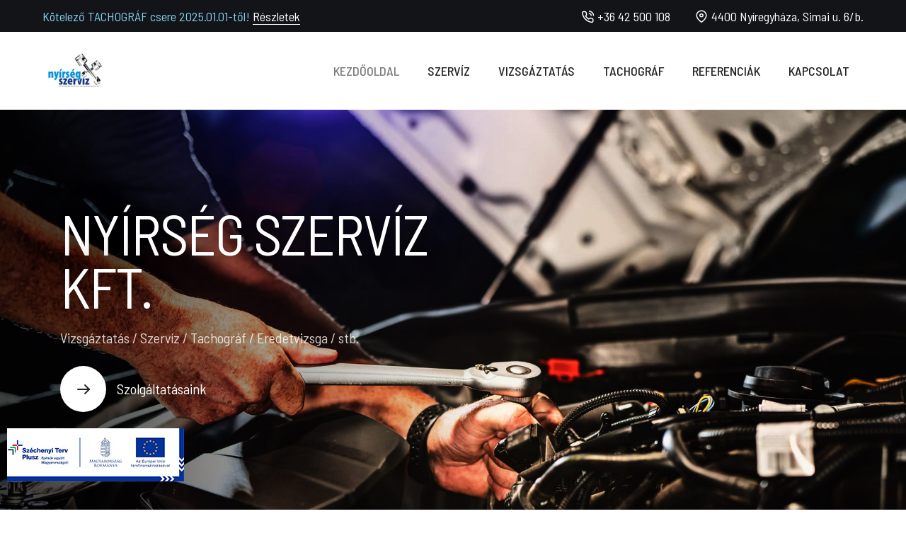

--- FILE ---
content_type: text/html
request_url: http://nyirsegszerviz.hu/index.html
body_size: 6796
content:
<!doctype html>
<html class="no-js" lang="en">
    <head>
        <title>Nyírség Szervíz Kft.</title>
        <meta charset="utf-8">
        <meta http-equiv="X-UA-Compatible" content="IE=edge" />
        <meta name="author" content="Nyírség Szervíz Kft.">
        <meta name="viewport" content="width=device-width,initial-scale=1.0" />
        <meta name="description" content="Nyírség Szervíz Kft.">
        <!-- favicon icon -->
        <link rel="shortcut icon" href="images/favicon.png">
        <link rel="apple-touch-icon" href="images/apple-touch-icon-57x57.png">
        <link rel="apple-touch-icon" sizes="72x72" href="images/apple-touch-icon-72x72.png">
        <link rel="apple-touch-icon" sizes="114x114" href="images/apple-touch-icon-114x114.png">
        <!-- google fonts preconnect -->
        <link rel="preconnect" href="https://fonts.googleapis.com" crossorigin>
        <link rel="preconnect" href="https://fonts.gstatic.com" crossorigin>
        <!-- style sheets and font icons  -->
        <link rel="stylesheet" href="css/vendors.min.css"/>
        <link rel="stylesheet" href="css/icon.min.css"/>
        <link rel="stylesheet" href="css/style.css"/>
        <link rel="stylesheet" href="css/responsive.css"/>
        <link rel="stylesheet" href="demos/accounting/accounting.css" />
    </head>
    <body data-mobile-nav-style="classic">
       
        <!-- start header --> 
        <header class="header-with-topbar">
            <!-- start header top bar -->
            <div class="header-top-bar top-bar-dark bg-extra-dark-slate-blue">
                <div class="container-fluid">
                    <div class="row h-45px xs-h-auto align-items-center m-0 xs-pt-5px xs-pb-5px">
                        <div class="col-lg-6 col-md-7 text-center text-md-start xs-px-0">
                            <div class="fs-18 text-red fw-500">Kötelező TACHOGRÁF csere 2025.01.01-től! <a href="tachograf.html" class="text-white text-decoration-line-bottom fw-600 fs-18">Részletek</a></div>
                        </div>
                        <div class="col-lg-6 col-md-5 text-end d-none d-md-flex">
                            <div class="widget fs-18 fw-500 me-35px lg-me-25px md-me-0 text-white"><i class="feather icon-feather-phone-call"></i>+36 42 500 108</div>
                            <div class="widget fs-18 fw-500 text-white d-none d-lg-inline-block"><i class="feather icon-feather-map-pin"></i>4400 Nyíregyháza, Simai u. 6/b.</div> 
                        </div>
                    </div>
                </div>
            </div>
            <!-- end header top bar -->
            <!-- start navigation -->
            <nav class="navbar navbar-expand-lg header-light bg-white responsive-sticky">
                <div class="container-fluid">
                    <div class="col-auto col-lg-2 me-lg-0 me-auto">
                        <a class="navbar-brand" href="index.html">
                            <img src="images/nyirseg-szerviz-logo.png" data-at2x="images/nyirseg-szerviz-logo.png" alt="" class="default-logo">
                            <img src="images/nyirseg-szerviz-logo.png" data-at2x="images/nyirseg-szerviz-logo.png" alt="" class="alt-logo">
                            <img src="images/nyirseg-szerviz-logo.png" data-at2x="images/nyirseg-szerviz-logo.png" alt="" class="mobile-logo"> 
                        </a>
                    </div>
                    <div class="col-auto menu-order position-static">
                        <button class="navbar-toggler float-start" type="button" data-bs-toggle="collapse" data-bs-target="#navbarNav" aria-controls="navbarNav" aria-label="Toggle navigation">
                            <span class="navbar-toggler-line"></span>
                            <span class="navbar-toggler-line"></span>
                            <span class="navbar-toggler-line"></span>
                            <span class="navbar-toggler-line"></span>
                        </button>
                        <div class="collapse navbar-collapse" id="navbarNav"> 
                            <ul class="navbar-nav fw-600 fs-21">
                                <li class="nav-item"><a href="index.html" class="nav-link fs-21">KEZDŐOLDAL</a></li> 
                                <li class="nav-item dropdown dropdown-with-icon-style02"><a href="#" class="nav-link fs-21">SZERVÍZ</a>
                                <i class="fa-solid fa-angle-down dropdown-toggle" id="navbarDropdownMenuLink" role="button" data-bs-toggle="dropdown" aria-expanded="false"></i>
                                    <ul class="dropdown-menu" aria-labelledby="navbarDropdownMenuLink"> 
                                        <li><a href="szerviz.html">Szervíz</a></li>
                                        <li><a href="dpf-reszecskeszuro-tisztitas.html">Részecskeszűrő tisztítás</a></li>
                                        <li><a href="szemelyauto-es-kamion-futomu-beallitas.html">Személyautó és kamion futómű beállítás</a></li>
                                        
                                    </ul>
                                </li>
                                <li class="nav-item dropdown dropdown-with-icon-style02"><a href="#" class="nav-link fs-21">VIZSGÁZTATÁS</a>
                                <i class="fa-solid fa-angle-down dropdown-toggle" id="navbarDropdownMenuLink" role="button" data-bs-toggle="dropdown" aria-expanded="false"></i>
                                    <ul class="dropdown-menu" aria-labelledby="navbarDropdownMenuLink"> 
                                        <li><a href="muszaki-vizsgaztatas.html">Műszaki vizsgáztatás</a></li>
                                        <li><a href="eredetvizsga.html">Eredetvizsga</a></li>
                                        
                                    </ul>
                                </li>
                                </li>
                                <li class="nav-item"><a href="tachograf.html" class="nav-link fs-21">TACHOGRÁF</a></li>
                                
                                <li class="nav-item"><a href="referenciak.html" class="nav-link fs-21">REFERENCIÁK</a></li>
                                <li class="nav-item"><a href="kapcsolat.html" class="nav-link fs-21">KAPCSOLAT</a></li>
                                
                            </ul>
                        </div>
                    </div>
                    
                </div>
            </nav>
            <!-- end navigation -->
        </header>
        <!-- end header --> 
        <!-- start banner -->
        <section class="top-space-margin p-0 full-screen md-h-600px sm-h-500px section-dark" data-parallax-background-ratio="0.8" style="background-image: url('images/nyirseg-szerviz-slider2.jpg')">  
            <div class="container h-100">
                <div class="row align-items-center h-100">
                    <div class="col-xl-7 col-md-9 col-sm-9 position-relative text-white" data-anime='{ "el": "childs", "opacity": [0, 1], "translateY": [30, 0], "staggervalue": 200, "easing": "easeInOutSine" }'>  
                        <div class="fs-80 lh-75 sm-fs-65 fw-600 mb-20px text-shadow-large ls-minus-2px">NYÍRSÉG SZERVÍZ KFT.</div> 
                        <div>
                            <span class="opacity-8 fs-20 w-70 md-w-85 mb-25px fw-300 d-inline-block">Vizsgáztatás / Szervíz / Tachográf / Eredetvizsga / stb.</span> 
                        </div>
                        <div class="icon-with-text-style-08">
                            <div class="feature-box feature-box-left-icon-middle">
                                <div class="feature-box-icon feature-box-icon-rounded w-65px h-65px rounded-circle bg-white me-15px rounded-box">
                                    <i class="feather icon-feather-arrow-right text-dark-gray icon-extra-medium"></i>
                                </div>
                                <div class="feature-box-content">
                                    <a href="#szolgaltatasok" class="d-inline-block fs-20 alt-font text-white text-shadow-double-large">Szolgáltatásaink</a>
                                </div>
                            </div> 
                        </div>
                    </div>
                </div> 
            </div>
        </section> 
        <!-- end banner -->  
        
         <!-- start section -->
        <section id="szolgaltatasok" class="bg-white">
            <div class="container overlap-gap-section">
                <div class="row justify-content-center align-items-center mb-6" data-anime='{ "el": "childs", "translateY": [30, 1], "opacity": [0,1], "duration": 600, "delay": 0, "staggervalue":200, "easing": "easeOutQuad" }'>
                    <div class="col-auto pe-25px border-2 border-end border-color-red sm-border-end-0 sm-pe-15px">
                        <span class="text-uppercase text-dark-gray fw-600 ls-1px">Nyírség Szervíz Kft.</span>
                    </div>
                    <div class="col-12 col-md-auto ps-25px sm-ps-15px text-center">
                        <h3 class="fw-600 text-dark-gray ls-minus-1px mb-0">Szolgáltatásaink</h3>
                    </div>
                </div>
                <div class="row row-cols-1 row-cols-lg-3 row-cols-md-2 transition-inner-all justify-content-center" data-anime='{ "el": "childs", "translateY": [20, 0], "opacity": [0,1], "duration": 600, "delay": 300, "staggervalue": 300, "easing": "easeOutQuad" }'>
                    <!-- start fancy text box item -->
                    <div class="col mb-20px">
                        <div class="services-box-style-01 hover-box">
                            <div class="position-relative box-image border-radius-6px overflow-hidden">
                                <a href="muszaki-vizsgaztatas.html">
                                    <img src="images/nyirseg-szerviz-muszaki-vizsga-1.jpg" alt="Műszaki vizsgáztatás">
                                    <div class="box-overlay bg-black-transparent-medium"></div>
                                    <span class="d-flex justify-content-center align-items-center mx-auto icon-box absolute-middle-center z-index-1 w-65px h-65px rounded-circle border border-color-transparent-white border-1"><i class="bi bi-arrow-right-short text-white icon-very-medium d-flex"></i></span>
                                </a>
                            </div>
                            <div class="p-25px last-paragraph-no-margin text-center">
                                <span class="fs-22 text-dark-gray fw-600">Műszaki vizsgáztatás</span>
                                
                            </div>
                        </div>
                    </div>
                    <!-- end fancy text box item -->
                    <!-- start fancy text box item -->
                    <div class="col mb-20px">
                        <div class="services-box-style-01 hover-box">
                            <div class="position-relative box-image border-radius-6px overflow-hidden">
                                <a href="eredetvizsga.html">
                                    <img src="images/nyirseg-szerviz-eredetvizsga-01.jpg" alt="Eredetvizsga">
                                    <div class="box-overlay bg-black-transparent-medium"></div>
                                    <span class="d-flex justify-content-center align-items-center mx-auto icon-box absolute-middle-center z-index-1 w-65px h-65px rounded-circle border border-color-transparent-white border-1"><i class="bi bi-arrow-right-short text-white icon-very-medium d-flex"></i></span>
                                </a>
                            </div>
                            <div class="p-25px last-paragraph-no-margin text-center">
                                <span class="fs-22 text-dark-gray fw-600">Eredetvizsga</span>
                                
                            </div>
                        </div>
                    </div>
                    <!-- end fancy text box item -->
                    <!-- start fancy text box item -->
                    <div class="col mb-20px">
                        <div class="services-box-style-01 hover-box">
                            <div class="position-relative box-image border-radius-6px overflow-hidden">
                                <a href="dpf-reszecskeszuro-tisztitas.html">
                                    <img src="images/reszecskeszuro-tisztitas-01.jpg" alt="">
                                    <div class="box-overlay bg-black-transparent-medium"></div>
                                    <span class="d-flex justify-content-center align-items-center mx-auto icon-box absolute-middle-center z-index-1 w-65px h-65px rounded-circle border border-color-transparent-white border-1"><i class="bi bi-arrow-right-short text-white icon-very-medium d-flex"></i></span>
                                </a>
                            </div>
                            <div class="p-25px last-paragraph-no-margin text-center">
                                <span class="fs-22 text-dark-gray fw-600">Részecskeszűrő tisztítás</span>
                                
                            </div>
                        </div>
                    </div>
                    <!-- end fancy text box item -->
                    <!-- start fancy text box item -->
                    <div class="col md-mb-20px">
                        <div class="services-box-style-01 hover-box">
                            <div class="position-relative box-image border-radius-6px overflow-hidden">
                                <a href="szemelyauto-es-kamion-futomu-beallitas.html">
                                    <img src="images/futomu-beallitas1.jpg" alt="Futómű beállítás">
                                    <div class="box-overlay bg-black-transparent-medium"></div>
                                    <span class="d-flex justify-content-center align-items-center mx-auto icon-box absolute-middle-center z-index-1 w-65px h-65px rounded-circle border border-color-transparent-white border-1"><i class="bi bi-arrow-right-short text-white icon-very-medium d-flex"></i></span>
                                </a>
                            </div>
                            <div class="p-25px last-paragraph-no-margin text-center">
                                <span class="fs-22 text-dark-gray fw-600">Futómű beállítás</span>
                                
                            </div>
                        </div>
                    </div>
                    <!-- end fancy text box item -->
                    <!-- start fancy text box item -->
                    <div class="col sm-mb-20px">
                        <div class="services-box-style-01 hover-box">
                            <div class="position-relative box-image border-radius-6px overflow-hidden">
                                <a href="tachograf.html">
                                    <img src="images/digitalis-tachograf.jpg" alt="Digitális Tachográf">
                                    <div class="box-overlay bg-black-transparent-medium"></div>
                                    <span class="d-flex justify-content-center align-items-center mx-auto icon-box absolute-middle-center z-index-1 w-65px h-65px rounded-circle border border-color-transparent-white border-1"><i class="bi bi-arrow-right-short text-white icon-very-medium d-flex"></i></span>
                                </a>
                            </div>
                            <div class="p-25px last-paragraph-no-margin text-center">
                                <span class="fs-22 text-dark-gray fw-600">Digitális Tachográf</span>
                                
                            </div>
                        </div>
                    </div>
                    <!-- end fancy text box item -->
                    <!-- start fancy text box item -->
                    <div class="col">
                        <div class="services-box-style-01 hover-box">
                            <div class="position-relative box-image border-radius-6px overflow-hidden">
                                <a href="szerviz.html">
                                    <img src="images/nyirseg-szerviz-szerviz.jpg" alt="Szervíz">
                                    <div class="box-overlay bg-black-transparent-medium"></div>
                                    <span class="d-flex justify-content-center align-items-center mx-auto icon-box absolute-middle-center z-index-1 w-65px h-65px rounded-circle border border-color-transparent-white border-1"><i class="bi bi-arrow-right-short text-white icon-very-medium d-flex"></i></span>
                                </a>
                            </div>
                            <div class="p-25px last-paragraph-no-margin text-center">
                                <span class="fs-20 text-dark-gray fw-600">Szervíz</span>
                                
                            </div>
                        </div>
                    </div>
                    <!-- end fancy text box item -->
                </div> 
            </div>
        </section>
        <!-- end section -->
        <!-- start section --> 
        <section class="p-0 bg-red">
            <div class="container">
                <div class="row align-items-center justify-content-center g-0">
                    <div class="col-auto d-flex align-items-center" data-anime='{ "translateY": [0, 0], "opacity": [0,1], "duration": 1200, "delay": 0, "staggervalue": 150, "easing": "easeOutQuad" }'>
                        <img src="images/iso-logo.jpg" alt="ISO 9001:2015 és ISO 14001:2015 szabványok " />
                        <div class="fs-20 alt-font lh-28 last-paragraph-no-margin text-dark-gray pt-15px pb-15px">
                            <p>Nyírség-Szervíz Kft. megfelel <b>ISO 9001:2015</b> és az <b>ISO 14001:2015</b> szabványok követelményeinek. <a href="pdf/iso.jpg" data-group="lightbox-gallery" title="Tanúsítvány">Tanúsítvány</a></p>
                        </div>
                    </div>
                </div>
            </div>
        </section>
        <!-- end section -->
        
        <!-- start section -->
        <section class="bg-extra-dark-slate-blue pb-5" id="services">
            <div class="container">
                <div class="row mb-8 sm-mb-10">
                    <div class="col-12 tab-style-08"> 
                        <div class="tab-content">
                            <!-- start tab content -->
                            <div class="tab-pane fade in active show" id="tab_eight1">
                                <div class="row align-items-center justify-content-center g-lg-0">
                                    <div class="col-md-6 sm-mb-30px position-relative overflow-hidden" data-anime='{ "effect": "slide", "color": "#121418", "direction":"lr", "easing": "easeOutQuad", "delay":50}'>
                                        <img src="images/szerviz.jpg" alt="" class="w-100 border-radius-6px">
                                        <div class="bg-very-light-gray w-250px position-absolute pt-20px pb-20px ps-25px pe-25px border-radius-4px bottom-30px left-35px box-shadow-large d-flex align-items-center" data-anime='{ "translateY": [0, 0], "opacity": [0,1], "duration": 1200, "delay": 800, "staggervalue": 500, "easing": "easeOutQuad" }'>
                                            <h2 class="vertical-counter d-inline-flex text-dark-gray fw-700 ls-minus-2px md-ls-minus-1px mb-0 text-nowrap border-end border-1 border-color-transparent-dark-very-light pe-20px me-20px" data-to="18"></h2>
                                            <span class="text-dark-gray alt-font ls-minus-05px fs-21 fw-700 d-inline-block">ÉV TAPASZTALAT</span>
                                        </div>
                                    </div>
                                    <div class="col-xl-4 col-lg-5 offset-lg-1 col-md-6 text-center text-md-start" data-anime='{ "el": "childs", "translateX": [50, 0], "opacity": [0,1], "duration": 1200, "delay": 0, "staggervalue": 150, "easing": "easeOutQuad" }'>
                                        <div class="mb-20px">
                                            <div class="separator-line-1px w-50px bg-red d-inline-block align-middle me-10px opacity-2"></div>
                                            <span class="d-inline-block text-red align-middle fw-500 fs-20 ls-minus-05px">Nyírség Szervíz Kft.</span>
                                        </div>
                                        <h4 class="fw-700 text-white ls-minus-1px md-mb-20px">Bemutatkozás</h4>
                                        <p class="mb-35px  text-white alt-font fs-19">A Nyírség-Szerviz Kft mint kijelölt műszaki vizsgaállomás kibővült vizsgarenddel, és gyors ügyintézéssel várja régi és új ügyfeleit. Márkafüggetlen személygépkocsik, kishaszongépjárművek, tehergépkocsik, teljes körű javítását, szervizelését,műszaki vizsgára felkészítését vállaljuk. Továbbá cégek flottakezelését, alkatrész kereskedelmét.</p> 
									<a href="referenciak.html" class="btn btn-large btn-base-color btn-hover-animation d-table d-lg-inline-block lg-mb-15px md-mx-auto">
                            		<span> 
                                		<span class="btn-text">REFERENCIÁK</span> 
                                		<span class="btn-icon"><i class="fa-solid fa-arrow-right"></i></span> 
                            			</span>
                       				 </a>
                                    </div>
                                </div>
                            </div>
                            <!-- end tab content -->
                            
                        </div>
                    </div>
                </div>
            </div>
            
        </section>
        <!-- end section -->   
        
        <!-- start section --> 
        <section class="bg-white">
            <div class="container-fluid">
                <div class="row justify-content-center mb-2">
                    <div class="col-xxl-5 col-xl-6 col-lg-8 col-md-10 text-center">
                        <h3 class="fw-600 text-dark-gray ls-minus-1px md-ls-0px">Galéria.</h3>
                    </div>
                </div>
                <div class="row position-relative">
                    <div class="col-md-12 p-sm-0" data-anime='{ "el": "childs", "translateY": [0, 0], "opacity": [0,1], "duration": 1200, "delay": 0, "staggervalue": 150, "easing": "easeOutQuad" }'>                      
                        <div class="swiper swiper-width-auto magic-cursor" data-slider-options='{ "slidesPerView": "auto", "spaceBetween": 30, "loop": true, "pagination": { "el": ".swiper-pagination-bullets-09", "clickable": true }, "autoplay": { "delay": 3000, "disableOnInteraction": false }, "keyboard": { "enabled": true, "onlyInViewport": true }, "effect": "slide" }'>
                            <div class="swiper-wrapper image-gallery-style-01">
                                <!-- start content carousal item -->
                                <div class="swiper-slide transition-inner-all">
                                    <div class="gallery-box">
                                        <a href="images/nyirseg-szerviz-telephely-1.jpg" data-group="lightbox-gallery" title="Nyírség Szervíz telephelye">
                                            <div class="position-relative gallery-image bg-dark-gray overflow-hidden border-radius-6px">
                                                <img src="images/nyirseg-szerviz-telephely-1.jpg" class="md-h-350px sm-h-250px" alt="" />
                                                <div class="d-flex align-items-center justify-content-center position-absolute top-0px left-0px w-100 h-100 gallery-hover move-bottom-top">
                                                    <div class="d-flex align-items-center justify-content-center w-75px h-75px rounded-circle bg-white">
                                                        <i class="feather icon-feather-search text-dark-gray icon-extra-medium"></i>
                                                    </div>
                                                </div>
                                            </div>
                                        </a>
                                    </div>
                                </div>
                                <!-- end content carousal item -->
                                <!-- start content carousal item -->
                                <div class="swiper-slide transition-inner-all">
                                    <div class="gallery-box">
                                        <a href="images/nyirseg-szerviz-telephely-2.jpg" data-group="lightbox-gallery" title="Nyírség Szervíz telephelye">
                                            <div class="position-relative gallery-image bg-dark-gray overflow-hidden border-radius-6px">
                                                <img src="images/nyirseg-szerviz-telephely-2.jpg" class="md-h-350px sm-h-250px" alt="" />
                                                <div class="d-flex align-items-center justify-content-center position-absolute top-0px left-0px w-100 h-100 gallery-hover move-bottom-top">
                                                    <div class="d-flex align-items-center justify-content-center w-75px h-75px rounded-circle bg-white">
                                                        <i class="feather icon-feather-search text-dark-gray icon-extra-medium"></i>
                                                    </div>
                                                </div>
                                            </div>
                                        </a>
                                    </div>
                                </div>
                                <!-- end content carousal item -->
                                <!-- start content carousal item -->
                                <div class="swiper-slide transition-inner-all">
                                    <div class="gallery-box">
                                        <a href="images/nyirseg-szerviz-telephely-3.jpg" data-group="lightbox-gallery" title="Nyírség Szervíz telephelye">
                                            <div class="position-relative gallery-image bg-dark-gray overflow-hidden border-radius-6px">
                                                <img src="images/nyirseg-szerviz-telephely-3.jpg" class="md-h-350px sm-h-250px" alt="" />
                                                <div class="d-flex align-items-center justify-content-center position-absolute top-0px left-0px w-100 h-100 gallery-hover move-bottom-top">
                                                    <div class="d-flex align-items-center justify-content-center w-75px h-75px rounded-circle bg-white">
                                                        <i class="feather icon-feather-search text-dark-gray icon-extra-medium"></i>
                                                    </div>
                                                </div>
                                            </div>
                                        </a>
                                    </div>
                                </div>
                                <!-- end content carousal item -->
                                <!-- start content carousal item -->
                                <div class="swiper-slide transition-inner-all">
                                    <div class="gallery-box">
                                        <a href="images/nyirseg-szerviz-telephely-4.jpg" data-group="lightbox-gallery" title="Nyírség Szervíz telephelye">
                                            <div class="position-relative gallery-image bg-dark-gray overflow-hidden border-radius-6px">
                                                <img src="images/nyirseg-szerviz-telephely-4.jpg" class="md-h-350px sm-h-250px" alt="" />
                                                <div class="d-flex align-items-center justify-content-center position-absolute top-0px left-0px w-100 h-100 gallery-hover move-bottom-top">
                                                    <div class="d-flex align-items-center justify-content-center w-75px h-75px rounded-circle bg-white">
                                                        <i class="feather icon-feather-search text-dark-gray icon-extra-medium"></i>
                                                    </div>
                                                </div>
                                            </div>
                                        </a>
                                    </div>
                                </div>
                                <!-- end content carousal item -->
                                <!-- start content carousal item -->
                                <div class="swiper-slide transition-inner-all">
                                    <div class="gallery-box">
                                        <a href="images/nyirseg-szerviz-telephely-5.jpg" data-group="lightbox-gallery" title="Nyírség Szervíz telephelye">
                                            <div class="position-relative gallery-image bg-dark-gray overflow-hidden border-radius-6px">
                                                <img src="images/nyirseg-szerviz-telephely-5.jpg" class="md-h-350px sm-h-250px" alt="" />
                                                <div class="d-flex align-items-center justify-content-center position-absolute top-0px left-0px w-100 h-100 gallery-hover move-bottom-top">
                                                    <div class="d-flex align-items-center justify-content-center w-75px h-75px rounded-circle bg-white">
                                                        <i class="feather icon-feather-search text-dark-gray icon-extra-medium"></i>
                                                    </div>
                                                </div>
                                            </div>
                                        </a>
                                    </div>
                                </div>
                                <!-- end content carousal item -->
                                <!-- start content carousal item -->
                                <div class="swiper-slide transition-inner-all">
                                    <div class="gallery-box">
                                        <a href="images/nyirseg-szerviz-telephely-6.jpg" data-group="lightbox-gallery" title="Nyírség Szervíz telephelye">
                                            <div class="position-relative gallery-image bg-dark-gray overflow-hidden border-radius-6px">
                                                <img src="images/nyirseg-szerviz-telephely-6.jpg" class="md-h-350px sm-h-250px" alt="" />
                                                <div class="d-flex align-items-center justify-content-center position-absolute top-0px left-0px w-100 h-100 gallery-hover move-bottom-top">
                                                    <div class="d-flex align-items-center justify-content-center w-75px h-75px rounded-circle bg-white">
                                                        <i class="feather icon-feather-search text-dark-gray icon-extra-medium"></i>
                                                    </div>
                                                </div>
                                            </div>
                                        </a>
                                    </div>
                                </div>
                                <!-- end content carousal item -->
                                <!-- start content carousal item -->
                                <div class="swiper-slide transition-inner-all">
                                    <div class="gallery-box">
                                        <a href="images/nyirseg-szerviz-telephely-7.jpg" data-group="lightbox-gallery" title="Nyírség Szervíz telephelye">
                                            <div class="position-relative gallery-image bg-dark-gray overflow-hidden border-radius-6px">
                                                <img src="images/nyirseg-szerviz-telephely-7.jpg" class="md-h-350px sm-h-250px" alt="" />
                                                <div class="d-flex align-items-center justify-content-center position-absolute top-0px left-0px w-100 h-100 gallery-hover move-bottom-top">
                                                    <div class="d-flex align-items-center justify-content-center w-75px h-75px rounded-circle bg-white">
                                                        <i class="feather icon-feather-search text-dark-gray icon-extra-medium"></i>
                                                    </div>
                                                </div>
                                            </div>
                                        </a>
                                    </div>
                                </div>
                                <!-- end content carousal item -->
                                <!-- start content carousal item -->
                                <div class="swiper-slide transition-inner-all">
                                    <div class="gallery-box">
                                        <a href="images/nyirseg-szerviz-telephely-8.jpg" data-group="lightbox-gallery" title="Nyírség Szervíz telephelye">
                                            <div class="position-relative gallery-image bg-dark-gray overflow-hidden border-radius-6px">
                                                <img src="images/nyirseg-szerviz-telephely-8.jpg" class="md-h-350px sm-h-250px" alt="" />
                                                <div class="d-flex align-items-center justify-content-center position-absolute top-0px left-0px w-100 h-100 gallery-hover move-bottom-top">
                                                    <div class="d-flex align-items-center justify-content-center w-75px h-75px rounded-circle bg-white">
                                                        <i class="feather icon-feather-search text-dark-gray icon-extra-medium"></i>
                                                    </div>
                                                </div>
                                            </div>
                                        </a>
                                    </div>
                                </div>
                                <!-- end content carousal item -->
                            </div>
                        </div>
                        <!-- start slider pagination -->
                        <!-- <div class="swiper-pagination swiper-pagination-bullets-09 swiper-pagination-style-2 swiper-pagination-clickable swiper-pagination-bullets"></div> -->
                        <!-- end slider pagination --> 
                    </div>
                </div>
            </div>
        </section>
        <!-- end section -->
        
        <!-- start section -->
        <section class="half-section">
            <div class="container">
                <div class="row justify-content-center mb-30px" data-anime='{ "translateX": [-50, 0], "opacity": [0,1], "duration": 800, "delay": 0, "staggervalue": 150, "easing": "easeOutQuad" }'>
                    <div class="col-lg-5 text-center mb-15px">
                        <span class="text-dark-gray fw-700 fs-24 border-1 pb-5px border-bottom border-color-extra-medium-gray text-dark-gray">ÜGYFELEINK</span>
                    </div>
                </div>
                <div class="row position-relative clients-style-08 mb-35px" data-anime='{"translateY": [0, 0], "opacity": [0,1], "duration": 800, "delay": 50, "staggervalue": 150, "easing": "easeOutQuad" }'>
                    <div class="col swiper text-center feather-shadow" data-slider-options='{ "slidesPerView": 2, "spaceBetween":0, "speed": 6000, "loop": true, "pagination": { "el": ".slider-four-slide-pagination-2", "clickable": false }, "allowTouchMove": false, "autoplay": { "delay":0, "disableOnInteraction": false }, "navigation": { "nextEl": ".slider-four-slide-next-2", "prevEl": ".slider-four-slide-prev-2" }, "keyboard": { "enabled": true, "onlyInViewport": true }, "breakpoints": { "1200": { "slidesPerView": 5 }, "992": { "slidesPerView": 4 }, "768": { "slidesPerView": 3 } }, "effect": "slide" }'>
                        <div class="swiper-wrapper marquee-slide">
                            <!-- start client item -->
                            <div class="swiper-slide">
                                <img src="images/collas.jpg" class="h-40px xs-h-30px" alt="" />
                            </div>
                            <!-- end client item -->
                            <!-- start client item -->
                            <div class="swiper-slide">
                                <img src="images/strabag.jpg" class="h-40px xs-h-30px" alt="Strabag" />
                            </div>
                            <!-- end client item -->
                            <!-- start client item -->
                            <div class="swiper-slide">
                                <img src="images/mk.jpg" class="h-40px xs-h-30px" alt="Magyar közút" />
                            </div>
                            <!-- end client item -->
                            <!-- start client item -->
                            <div class="swiper-slide">
                               <img src="images/collas.jpg" class="h-40px xs-h-30px" alt="Collas" />
                            </div>
                            <!-- end client item -->
                            <!-- start client item -->
                            <div class="swiper-slide">
                               <img src="images/kormanyhivatal.jpg" class="h-40px xs-h-30px" alt="Szabolcs Szatmár Bereg megyei kormányhivatal" />
                            </div>
                            <!-- end client item -->
                            <!-- start client item -->
                            <div class="swiper-slide">
                                <img src="images/synergy.jpg" class="h-40px xs-h-30px" alt="Synergy" />
                            </div>
                            <!-- end client item -->
                            <!-- start client item -->
                            <div class="swiper-slide">
                                <img src="images/nyirseg-viz.jpg" class="h-40px xs-h-30px" alt="Nyírség Víz" />
                            </div>
                            <!-- end client item -->
                        </div> 
                    </div>  
                </div>
            </div>
        </section>
        <!-- end section --> 
       
        
        <!-- start footer -->
        <footer class="footer-dark bg-extra-dark-slate-blue pt-0 pb-0">
            <div class="footer-top pt-50px pb-50px sm-pt-35px sm-pb-35px border-bottom border-1 border-color-transparent-white-light">
                <div class="container">
                    <div class="row align-items-center justify-content-center">
                        <!-- start footer column -->
                        <div class="col-xl-6 text-center text-xl-start lg-mb-30px sm-mb-20px">
                            <h3 class="text-white mb-5px fw-500 ls-minus-1px">Kérdése van? Keressen bátran!</h3>
                            <span class="fs-20 widget-text fw-300">Kollegáink állnak rendelkezésére hétköznap 7:00-16:00 óráig!</span>
                        </div>
                        <!-- end footer column -->
                        <!-- start footer column -->
                        <div class="col-xl-6 text-center text-xl-end">
                            <a href="mailto:info@nyirsegszerviz.hu" class="btn btn-large btn-dark-gray left-icon btn-box-shadow  text-transform-none d-inline-block align-middle me-15px xs-m-10px"><i class="feather icon-feather-mail"></i>ÜZENET</a>
                            <a href="tel:+36209142990" class="btn btn-large btn-dark-gray left-icon btn-box-shadow d-inline-block align-middle xs-m-10px"><i class="feather icon-feather-phone-call"></i>TELEFON</a>
                        </div>
                        <!-- end footer column -->
                    </div>
                </div>
            </div>
            <div class="container">
                <div class="row justify-content-center fs-17 fw-300 mt-5 mb-4 md-mt-45px md-mb-45px xs-mt-35px xs-mb-35px">
                    <!-- start footer column -->
                    <div class="col-lg-3 order-sm-1 md-mb-40px xs-mb-30px last-paragraph-no-margin">
                         <span class="fs-18 fw-400 d-block text-white mb-5px">Címünk</span>
                        <p class="w-85 xl-w-95 fs-18 sm-w-100">Nyírség Szervíz Kft.<br> 4400 Nyíregyháza, Simai út 6/b.</p>
                        <div class="elements-social social-icon-style-02 mt-20px lg-mt-20px">
                            <ul class="small-icon light">
                                <li><a class="facebook" href="https://www.facebook.com/profile.php?id=100057595413504" target="_blank"><i class="fa-brands fa-facebook-f"></i></a></li>
                                
                                
                            </ul>
                        </div>
                    </div>
                    <!-- end footer column -->
                    
                     <!-- start footer column -->
                    <div class="col-lg-3 col-sm-4 xs-mb-30px order-sm-3 order-lg-2">
                        <span class="fs-18 fw-400 d-block text-white mb-5px">Menü</span>
                        <ul>
                            <li><a href="muszaki-vizsgaztatas.html">Vizsgáztatás</a></li>
                            <li><a href="szerviz.html">Szervíz</a></li>
                            <li><a href="tachograf.html">Tachográf</a></li>
                            <li><a href="eredetvizsga.html">Eredetvizsga</a></li>
                            <li><a href="szemelyauto-es-kamion-futomu-beallitas.html">Személyautó és kamion futómű beállítás</a></li>
                            <li><a href="dpf-reszecskeszuro-tisztitas.html">Részecskeszűrő tisztítás</a></li>
                            <li><a href="referenciak.html">Referenciák</a></li>
                            <li><a href="kapcsolat.html">Kapcsolat</a></li>
                        </ul>
                    </div>
                    <!-- end footer column -->

                    <!-- start footer column -->
                    <div class="col-lg-3 col-sm-4 xs-mb-30px order-sm-5 order-lg-3">
                        <span class="fs-18 fw-400 d-block text-white mb-5px">Kapcsolat</span>
                        <p class="mb-5px fs-18">Email:</p>
                        <span class="fs-18 fw-400 d-block text-white mb-5px">info@nyirsegszerviz.hu</span>
                        <p class="mb-5px fs-18">Telefon:</p>
                        <span class="fs-18 fw-400 d-block text-white mb-5px">+36 42 500 108</span>
                        <span class="fs-18 fw-400 d-block text-white mb-5px">+36 20 914 2990</span>
                    </div>
                    <!-- end footer column -->
                    <!-- start footer column -->
                    <div class="col-lg-3 col-sm-4 xs-mb-30px order-sm-5 order-lg-4">
                        <span class="fs-18 fw-400 d-block text-white mb-5px">Nyitvatartás</span>
                        <span class="fs-18 fw-400 d-block text-white mb-5px">Hétfő - Péntek: 07:00 - 16:00</span>
                    	<p class="mb-5px fs-18">Szombat: Zárva</p>
                        <p class="mb-5px fs-18">Vasárnap: Zárva</p>
                    </div>
                    <!-- end footer column -->
                    
                                          
                </div> 
                <div class="row align-items-center fs-16 fw-300">
                    <!-- start copyright -->
                    <div class="col-md-6 last-paragraph-no-margin order-2 order-md-1 text-center fs-18 text-md-start"><p>&COPY; 2024 / Nyírség Szervíz Járműszerelő és kereskedelmi Kft. </p></div>
                    <!-- end copyright -->
                    <!-- start footer menu -->
                    <div class="col-md-6 text-md-end order-1 order-md-2 text-center fs-18 text-md-end sm-mb-10px">
                        <ul class="footer-navbar sm-lh-normal"> 
                            <li><a href="pdf/adatkezeles.pdf" class="nav-link">Adatkezelés</a></li>
                             <li><a href="palyazat.html" class="nav-link">Pályázat</a></li>
                            <li><a href="https://digitalbrand.hu" target="_blank" class="nav-link">Made by DigitalBrand</a></li>
                        </ul>
                    </div>
                    <!-- end footer menu -->
                </div>
            </div> 
        </footer>
        <!-- end footer -->
        
        <!-- start subscription popup -->
        <div id="subscribe-popup" class="mfp-hide subscribe-popup">
            <div class="container">
                <div class="row justify-content-center">
                    <div class="col-xl-4 col-md-6 col-sm-8 bg-transparent">
                        <div class="row position-relative box-shadow-quadruple-large">
                            <div class="col-12 p-0 newsletter-popup position-relative text-center">
                                <a href="tachograf.html">
                                    <img src="images/tachograf-csere.jpg" alt="">
                                </a>
                            </div>
                            <button title="Close (Esc)" type="button" class="mfp-close text-white"></button>
                        </div>
                    </div>
                </div>
            </div>
        </div>
        <!-- end subscription popup -->
        

         <!-- start scroll progress -->
        <div class="scroll-progress d-none d-xxl-block">
          <a href="#" class="scroll-top" aria-label="scroll">
            <span class="scroll-text">Görgetés</span><span class="scroll-line"><span class="scroll-point"></span></span>
          </a>
        </div>
        <!-- end scroll progress -->
        <!-- javascript libraries -->
        <script type="text/javascript" src="js/jquery.js"></script>
        <script type="text/javascript" src="js/vendors.min.js"></script>
        <script type="text/javascript" src="js/main.js"></script>
       <div class="competition" style="display: block;"><p><a href="palyazat.html"><img class="img-fluid" src="images/infoblokk.jpg"></a></p></div>
    </body>
</html>

--- FILE ---
content_type: text/css
request_url: http://nyirsegszerviz.hu/demos/accounting/accounting.css
body_size: 2285
content:


/* font */
@import url('https://fonts.googleapis.com/css2?family=Barlow+Semi+Condensed:wght@100;200;300;400;500;600;700;800;900&display=swap');
@import url('https://fonts.googleapis.com/css2?family=Schibsted+Grotesk:wght@400;500;600;700;800;900&display=swap');
/* variable */
:root {     
    --base-color: #3F00FF;
    --sky-blue: #87CEEB; 
    --light-gray: #E7E4DF;
    --red: #87CEEB;
    --very-light-gray:#F7F9F9;
    --alt-font: 'Barlow Semi Condensed', sans-serif;
    --primary-font: 'Schibsted Grotesk', sans-serif;
}
/* reset */
body {
    font-size: 18px;
    line-height: 30px;
}
/* font weight */
.fw-400 {
    font-family: 'Barlow Semi Condensed' !important; 
    font-weight: normal !important;
}
.fw-300 {
    font-family: 'Barlow Semi Condensed' !important;
    font-weight: normal !important;
}
.fw-500 {
    font-family: 'Barlow Semi Condensed' !important;
    font-weight: normal !important;
}
.fw-600 {
    font-family: 'Barlow Semi Condensed' !important;
    font-weight: normal !important;
}
.fw-700 {
    font-family: 'Barlow Semi Condensed' !important;
    font-weight: normal !important;
} 
/* custom cursor */
.custom-cursor .circle-cursor-inner {
    background-color: var(--yellow);
}
.custom-cursor .circle-cursor-inner.cursor-link-hover {
    background-color: var(--yellow);
}
.custom-cursor .circle-cursor-outer {
    border: 1px solid var(--yellow);
}
/* heading */
.h1, .h2, .h3, .h4, .h5, .h6, h1, h2, h3, h4, h5, h6 {
    margin-bottom: 25px;
}
h1 {
    line-height: 4.375rem;
}
h2 {
    line-height: 3.438rem;
}
h3 {
    line-height: 3rem;
}
h4 {
    line-height: 2.6rem;
}
h5 {
    line-height: 2rem;
}
h6 {
    line-height: 1.75rem;
}
/* header */
.navbar .navbar-nav .nav-link {
    font-size: 18px;
    font-family: 'Barlow Semi Condensed' !important;
}
.navbar .navbar-nav .dropdown .dropdown-menu a {
    font-size: 16px;
    line-height: 28px;
    font-family: 'Barlow Semi Condensed' !important; 
}
header .btn.btn-small {
    font-size: 14px
}
header .btn.btn-small i {
    top:-2px;
}
header .navbar-brand img {
    max-height: 36px;
}
.navbar .navbar-nav .dropdown.dropdown-with-icon-style02 .dropdown-menu {
    width: 300px;
}
.navbar .navbar-nav .dropdown.dropdown-with-icon-style02 .dropdown-menu li a {
    border-bottom: 1px solid var(--very-light-gray);
    padding: 20px 30px;
    font-size: 17px;
    color: var(--dark-gray) !important; 
    font-family: 'Barlow Semi Condensed' !important;
}
.navbar .navbar-nav .dropdown.dropdown-with-icon-style02 .dropdown-menu li a:hover{
    background-color: var(--very-light-gray);
}
.navbar .navbar-nav .dropdown.dropdown-with-icon-style02 .dropdown-menu li a img {
    width: 40px;
    margin-right: 10px;
}
/* btn */
.btn-link i {
    top:0px;
}
.btn.btn-hover-animation-switch .btn-icon {
    margin-left: 6px;
}
.btn {
    font-family: 'Barlow Semi Condensed'; 
    font-weight: normal !important;
    text-transform: none;
    letter-spacing: normal;
}
.btn-yellow {
    background-color: var(--yellow) !important;
    color: var(--dark-gray) !important; 
}
.btn.btn-box-shadow.btn-yellow:hover {
    background-color: var(--yellow) !important;
    color: var(--dark-gray) !important;
}
.btn.btn-box-shadow.btn-yellow:active {
     border-color: var(--yellow) !important;
}
.btn.btn-extra-large {
    font-size: 17px;
}
.btn.btn-large {
    font-size: 16px;
}
.btn.btn-medium {
    font-size: 15px;
}
.btn.with-rounded.btn-large > span {
    line-height: 34px;
}
.btn.with-rounded.btn-medium > span {
    line-height: 30px;
}
/* text color */
.text-emerald-green {
    color: #62cd54;
}
/* bg color */
.bg-orient-blue {
    background-color: #1F6668; 
}
/* bg gradient color */
.bg-gradient-green-yellow-color { 
    background: rgb(236,171,35); 
    background: linear-gradient(306deg, rgba(236,171,35,1) 0%, rgba(0,83,61,1) 85%);
}
.bg-gradient-gray-light-dark-transparent {
    background-image: -webkit-gradient(linear, left bottom, left top, from(rgba(32, 35, 41, 1)), to(transparent));
    background-image: linear-gradient(to top, rgba(32, 35, 41, 1) 10%, transparent 50%);
}
/* homepage */
.contact-form-style-01 .btn.btn-large { 
    padding: 13px 40px;
}
.terms-condition .box:before {
    top: 7px;
}
.terms-condition .box:after {
    top: 11px;
}
.contact-form-style-01 {
    margin-top: -100px;
}
/* page title */
.page-title-extra-small h1 {
    font-size: 18px;
    line-height: 22px;
}
.page-title-extra-small h2 {
    font-size: 4rem;
    line-height: 3.8rem;
}
/* team style */
.team-style-01 figure figcaption .social-icon a {
    margin: 0 5px;
}
/* text shadow */
.text-shadow-medium { 
    text-shadow: 0 0 20px rgba(0, 0, 0, 0.3);
}
/* border color */
.border-color-yellow {
    border-color: var(--yellow) !important;
}
.pagination-style-01 .page-item.active .page-link,
.pagination-style-01 .page-item .page-link:hover {
    background: var(--dark-gray);
    color: var(--white);
}
.pagination-style-01 .page-item:first-child .page-link,
.pagination-style-01 .page-item:last-child .page-link {
    background: transparent;
    box-shadow: none !important;
}
.pagination-style-01 .page-item:first-child .page-link,
.pagination-style-01 .page-item:last-child .page-link {
    background: transparent;
    box-shadow: none !important;
}
.pagination-style-01 .page-item:first-child .page-link:hover,
.pagination-style-01 .page-item:last-child .page-link:hover {
    color: var(--dark-gray);
}
/* progress bar style 03 */
.progress-bar-style-03 .progress .progress-bar-title, 
.progress-bar-style-03 .progress .progress-bar-percent {
    bottom: 10px;
}
.progress-bar-style-03 .progress {
    height: 6px;
}
/* tooltip */ 
.tooltip-inner {
    background-color: var(--white);
    box-shadow: 0 10px 30px rgba(0,0,0,0.16);
    color: var(--medium-gray);
    padding: 22px 35px;
    max-width: 260px;
    font-size: 16px;
    line-height: 26px;
    text-transform: none;
    font-weight: 400;
}
.bs-tooltip-auto[data-popper-placement^=bottom] .tooltip-arrow:before, .bs-tooltip-bottom .tooltip-arrow:before {
    border-bottom-color: var(--white) !important;
    border-width: 0 1.7em 1.7em !important; 
}

.bs-tooltip-auto[data-popper-placement^=top] .tooltip-arrow:before, .bs-tooltip-top .tooltip-arrow:before {
    border-top-color: var(--white) !important;
    border-width: 1.7em 1.7em 0 !important; 
}
.bs-tooltip-auto[data-popper-placement^=bottom] {
    margin-top: 15px !important;
}
.bs-tooltip-auto[data-popper-placement^=top] {
    margin-bottom: 15px !important;
}
.tooltip {
    opacity: 1 !important;
}
.tooltip .tooltip-arrow {
    width: 3.5em;
    height: 1.2em;
}
.bs-tooltip-start.tooltip .tooltip-arrow {
    width: 1.2em;
    height: 3.2em;
    margin-top: -18px;
}
.bs-tooltip-auto[data-popper-placement^=left] {
    margin-right: 15px;
}
.bs-tooltip-auto[data-popper-placement^=left] .tooltip-arrow:before, .bs-tooltip-start .tooltip-arrow:before {
    border-width: 1em 0 1em 1em !important;
    border-left-color: var(--white) !important;
}
.bs-tooltip-end.tooltip .tooltip-arrow {
    width: 1.2em;
    height: 3.2em;
    margin-top: -18px;
}
.bs-tooltip-auto[data-popper-placement^=right] {
    margin-left: 15px !important;
}
.bs-tooltip-auto[data-popper-placement^=right] .tooltip-arrow:before, .bs-tooltip-end .tooltip-arrow:before {
    border-width: 1.7rem 1.7rem 1.7rem 0 !important;
    border-right-color: var(--white) !important;
}
.tooltip-title {
    font-weight: 600;
    display: block;
    font-size: 18px;
    margin-bottom: 7px;
    color: var(--dark-gray);
    letter-spacing: -0.5px;
}
/* top right bottom left */
.left-35px {
    left: 35px;
}
.bottom-35px {
    bottom: 35px;
}
/* footer */
footer .footer-logo img {
    max-height: 36px;
}
.footer-dark p, .footer-dark .widget-text {
    color: var(--white);
    opacity: 0.4;
}
.footer-dark .elements-social .light li a {
    opacity: 1;
}
.footer-dark p a, .footer-dark p a:hover {
    color: var(--white);
}
.footer-dark ul li a, .footer-dark .widget-link {
    color: var(--white);
    opacity: 0.4;
}
.footer-dark ul li a:hover, .footer-dark .widget-link:hover, .footer-dark a:hover {
    opacity: 1;
    color: var(--white);
}
footer ul li {
    margin-bottom: 0;
}
.footer-dark .newsletter-style-02 input::placeholder {
    color: var(--white);
}
.footer-dark .newsletter-style-02 input::-webkit-input-placeholder {
    color: var(--white) !important;
    text-overflow: ellipsis;
    opacity: 0.4;
}
.footer-dark .newsletter-style-02 input::-moz-placeholder {
    color: var(--white) !important;
    text-overflow: ellipsis;
    opacity: 0.4;
}
.footer-dark .newsletter-style-02 input:-ms-input-placeholder {
    color: var(--white) !important;
    text-overflow: ellipsis;
    opacity: 0.4;
}
.is-touchable .cursor-page-inner {
    display: none !important;
}
/* media query responsive */
@media (max-width: 1300px) {
    .sticky-wrap.shadow-in {
        left: 18px;
    }
}
@media (max-width: 1250px) {
    .sticky-wrap.shadow-in {
        left: 2px;
    }
}
@media (max-width: 1199px) {
    header .btn.btn-rounded.btn-small {
        padding: 9px 18px;
    }
}
@media (max-width: 991px) {
    .contact-form-style-01 {
        margin-top: 0;
    }
    .tab-style-08 ul .nav-item .nav-link {
        padding: 18px 20px;
    }
    .elements-social .large-icon li {
        margin: 0 5px;
    }
    .navbar .navbar-nav .dropdown.dropdown-with-icon-style02 .dropdown-menu li a {
        padding-left: 0px;
        padding-right: 0px;
    }
    .navbar .navbar-nav .dropdown.dropdown-with-icon-style02 .dropdown-menu li a:hover{
        background-color: transparent;
    }
}
@media (max-width: 767px) { 
    .process-step-style-03 .progress-step-separator {
        display: block;
    }
}
@media (max-width: 575px) { 
    .process-step-style-03 .progress-step-separator {
        display: none;
    }
}
